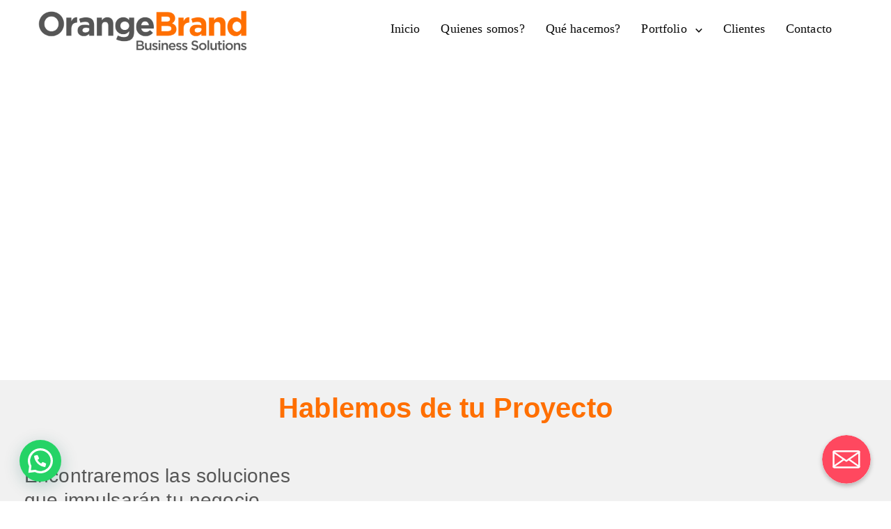

--- FILE ---
content_type: text/html; charset=utf-8
request_url: https://www.google.com/recaptcha/api2/anchor?ar=1&k=6LfdPFooAAAAAGlnvIzc15YmBc-N9IacuXN-zBsk&co=aHR0cHM6Ly9vcmFuZ2VicmFuZC5sYTo0NDM.&hl=es-419&v=PoyoqOPhxBO7pBk68S4YbpHZ&size=normal&anchor-ms=20000&execute-ms=30000&cb=79wvww96i676
body_size: 49300
content:
<!DOCTYPE HTML><html dir="ltr" lang="es-419"><head><meta http-equiv="Content-Type" content="text/html; charset=UTF-8">
<meta http-equiv="X-UA-Compatible" content="IE=edge">
<title>reCAPTCHA</title>
<style type="text/css">
/* cyrillic-ext */
@font-face {
  font-family: 'Roboto';
  font-style: normal;
  font-weight: 400;
  font-stretch: 100%;
  src: url(//fonts.gstatic.com/s/roboto/v48/KFO7CnqEu92Fr1ME7kSn66aGLdTylUAMa3GUBHMdazTgWw.woff2) format('woff2');
  unicode-range: U+0460-052F, U+1C80-1C8A, U+20B4, U+2DE0-2DFF, U+A640-A69F, U+FE2E-FE2F;
}
/* cyrillic */
@font-face {
  font-family: 'Roboto';
  font-style: normal;
  font-weight: 400;
  font-stretch: 100%;
  src: url(//fonts.gstatic.com/s/roboto/v48/KFO7CnqEu92Fr1ME7kSn66aGLdTylUAMa3iUBHMdazTgWw.woff2) format('woff2');
  unicode-range: U+0301, U+0400-045F, U+0490-0491, U+04B0-04B1, U+2116;
}
/* greek-ext */
@font-face {
  font-family: 'Roboto';
  font-style: normal;
  font-weight: 400;
  font-stretch: 100%;
  src: url(//fonts.gstatic.com/s/roboto/v48/KFO7CnqEu92Fr1ME7kSn66aGLdTylUAMa3CUBHMdazTgWw.woff2) format('woff2');
  unicode-range: U+1F00-1FFF;
}
/* greek */
@font-face {
  font-family: 'Roboto';
  font-style: normal;
  font-weight: 400;
  font-stretch: 100%;
  src: url(//fonts.gstatic.com/s/roboto/v48/KFO7CnqEu92Fr1ME7kSn66aGLdTylUAMa3-UBHMdazTgWw.woff2) format('woff2');
  unicode-range: U+0370-0377, U+037A-037F, U+0384-038A, U+038C, U+038E-03A1, U+03A3-03FF;
}
/* math */
@font-face {
  font-family: 'Roboto';
  font-style: normal;
  font-weight: 400;
  font-stretch: 100%;
  src: url(//fonts.gstatic.com/s/roboto/v48/KFO7CnqEu92Fr1ME7kSn66aGLdTylUAMawCUBHMdazTgWw.woff2) format('woff2');
  unicode-range: U+0302-0303, U+0305, U+0307-0308, U+0310, U+0312, U+0315, U+031A, U+0326-0327, U+032C, U+032F-0330, U+0332-0333, U+0338, U+033A, U+0346, U+034D, U+0391-03A1, U+03A3-03A9, U+03B1-03C9, U+03D1, U+03D5-03D6, U+03F0-03F1, U+03F4-03F5, U+2016-2017, U+2034-2038, U+203C, U+2040, U+2043, U+2047, U+2050, U+2057, U+205F, U+2070-2071, U+2074-208E, U+2090-209C, U+20D0-20DC, U+20E1, U+20E5-20EF, U+2100-2112, U+2114-2115, U+2117-2121, U+2123-214F, U+2190, U+2192, U+2194-21AE, U+21B0-21E5, U+21F1-21F2, U+21F4-2211, U+2213-2214, U+2216-22FF, U+2308-230B, U+2310, U+2319, U+231C-2321, U+2336-237A, U+237C, U+2395, U+239B-23B7, U+23D0, U+23DC-23E1, U+2474-2475, U+25AF, U+25B3, U+25B7, U+25BD, U+25C1, U+25CA, U+25CC, U+25FB, U+266D-266F, U+27C0-27FF, U+2900-2AFF, U+2B0E-2B11, U+2B30-2B4C, U+2BFE, U+3030, U+FF5B, U+FF5D, U+1D400-1D7FF, U+1EE00-1EEFF;
}
/* symbols */
@font-face {
  font-family: 'Roboto';
  font-style: normal;
  font-weight: 400;
  font-stretch: 100%;
  src: url(//fonts.gstatic.com/s/roboto/v48/KFO7CnqEu92Fr1ME7kSn66aGLdTylUAMaxKUBHMdazTgWw.woff2) format('woff2');
  unicode-range: U+0001-000C, U+000E-001F, U+007F-009F, U+20DD-20E0, U+20E2-20E4, U+2150-218F, U+2190, U+2192, U+2194-2199, U+21AF, U+21E6-21F0, U+21F3, U+2218-2219, U+2299, U+22C4-22C6, U+2300-243F, U+2440-244A, U+2460-24FF, U+25A0-27BF, U+2800-28FF, U+2921-2922, U+2981, U+29BF, U+29EB, U+2B00-2BFF, U+4DC0-4DFF, U+FFF9-FFFB, U+10140-1018E, U+10190-1019C, U+101A0, U+101D0-101FD, U+102E0-102FB, U+10E60-10E7E, U+1D2C0-1D2D3, U+1D2E0-1D37F, U+1F000-1F0FF, U+1F100-1F1AD, U+1F1E6-1F1FF, U+1F30D-1F30F, U+1F315, U+1F31C, U+1F31E, U+1F320-1F32C, U+1F336, U+1F378, U+1F37D, U+1F382, U+1F393-1F39F, U+1F3A7-1F3A8, U+1F3AC-1F3AF, U+1F3C2, U+1F3C4-1F3C6, U+1F3CA-1F3CE, U+1F3D4-1F3E0, U+1F3ED, U+1F3F1-1F3F3, U+1F3F5-1F3F7, U+1F408, U+1F415, U+1F41F, U+1F426, U+1F43F, U+1F441-1F442, U+1F444, U+1F446-1F449, U+1F44C-1F44E, U+1F453, U+1F46A, U+1F47D, U+1F4A3, U+1F4B0, U+1F4B3, U+1F4B9, U+1F4BB, U+1F4BF, U+1F4C8-1F4CB, U+1F4D6, U+1F4DA, U+1F4DF, U+1F4E3-1F4E6, U+1F4EA-1F4ED, U+1F4F7, U+1F4F9-1F4FB, U+1F4FD-1F4FE, U+1F503, U+1F507-1F50B, U+1F50D, U+1F512-1F513, U+1F53E-1F54A, U+1F54F-1F5FA, U+1F610, U+1F650-1F67F, U+1F687, U+1F68D, U+1F691, U+1F694, U+1F698, U+1F6AD, U+1F6B2, U+1F6B9-1F6BA, U+1F6BC, U+1F6C6-1F6CF, U+1F6D3-1F6D7, U+1F6E0-1F6EA, U+1F6F0-1F6F3, U+1F6F7-1F6FC, U+1F700-1F7FF, U+1F800-1F80B, U+1F810-1F847, U+1F850-1F859, U+1F860-1F887, U+1F890-1F8AD, U+1F8B0-1F8BB, U+1F8C0-1F8C1, U+1F900-1F90B, U+1F93B, U+1F946, U+1F984, U+1F996, U+1F9E9, U+1FA00-1FA6F, U+1FA70-1FA7C, U+1FA80-1FA89, U+1FA8F-1FAC6, U+1FACE-1FADC, U+1FADF-1FAE9, U+1FAF0-1FAF8, U+1FB00-1FBFF;
}
/* vietnamese */
@font-face {
  font-family: 'Roboto';
  font-style: normal;
  font-weight: 400;
  font-stretch: 100%;
  src: url(//fonts.gstatic.com/s/roboto/v48/KFO7CnqEu92Fr1ME7kSn66aGLdTylUAMa3OUBHMdazTgWw.woff2) format('woff2');
  unicode-range: U+0102-0103, U+0110-0111, U+0128-0129, U+0168-0169, U+01A0-01A1, U+01AF-01B0, U+0300-0301, U+0303-0304, U+0308-0309, U+0323, U+0329, U+1EA0-1EF9, U+20AB;
}
/* latin-ext */
@font-face {
  font-family: 'Roboto';
  font-style: normal;
  font-weight: 400;
  font-stretch: 100%;
  src: url(//fonts.gstatic.com/s/roboto/v48/KFO7CnqEu92Fr1ME7kSn66aGLdTylUAMa3KUBHMdazTgWw.woff2) format('woff2');
  unicode-range: U+0100-02BA, U+02BD-02C5, U+02C7-02CC, U+02CE-02D7, U+02DD-02FF, U+0304, U+0308, U+0329, U+1D00-1DBF, U+1E00-1E9F, U+1EF2-1EFF, U+2020, U+20A0-20AB, U+20AD-20C0, U+2113, U+2C60-2C7F, U+A720-A7FF;
}
/* latin */
@font-face {
  font-family: 'Roboto';
  font-style: normal;
  font-weight: 400;
  font-stretch: 100%;
  src: url(//fonts.gstatic.com/s/roboto/v48/KFO7CnqEu92Fr1ME7kSn66aGLdTylUAMa3yUBHMdazQ.woff2) format('woff2');
  unicode-range: U+0000-00FF, U+0131, U+0152-0153, U+02BB-02BC, U+02C6, U+02DA, U+02DC, U+0304, U+0308, U+0329, U+2000-206F, U+20AC, U+2122, U+2191, U+2193, U+2212, U+2215, U+FEFF, U+FFFD;
}
/* cyrillic-ext */
@font-face {
  font-family: 'Roboto';
  font-style: normal;
  font-weight: 500;
  font-stretch: 100%;
  src: url(//fonts.gstatic.com/s/roboto/v48/KFO7CnqEu92Fr1ME7kSn66aGLdTylUAMa3GUBHMdazTgWw.woff2) format('woff2');
  unicode-range: U+0460-052F, U+1C80-1C8A, U+20B4, U+2DE0-2DFF, U+A640-A69F, U+FE2E-FE2F;
}
/* cyrillic */
@font-face {
  font-family: 'Roboto';
  font-style: normal;
  font-weight: 500;
  font-stretch: 100%;
  src: url(//fonts.gstatic.com/s/roboto/v48/KFO7CnqEu92Fr1ME7kSn66aGLdTylUAMa3iUBHMdazTgWw.woff2) format('woff2');
  unicode-range: U+0301, U+0400-045F, U+0490-0491, U+04B0-04B1, U+2116;
}
/* greek-ext */
@font-face {
  font-family: 'Roboto';
  font-style: normal;
  font-weight: 500;
  font-stretch: 100%;
  src: url(//fonts.gstatic.com/s/roboto/v48/KFO7CnqEu92Fr1ME7kSn66aGLdTylUAMa3CUBHMdazTgWw.woff2) format('woff2');
  unicode-range: U+1F00-1FFF;
}
/* greek */
@font-face {
  font-family: 'Roboto';
  font-style: normal;
  font-weight: 500;
  font-stretch: 100%;
  src: url(//fonts.gstatic.com/s/roboto/v48/KFO7CnqEu92Fr1ME7kSn66aGLdTylUAMa3-UBHMdazTgWw.woff2) format('woff2');
  unicode-range: U+0370-0377, U+037A-037F, U+0384-038A, U+038C, U+038E-03A1, U+03A3-03FF;
}
/* math */
@font-face {
  font-family: 'Roboto';
  font-style: normal;
  font-weight: 500;
  font-stretch: 100%;
  src: url(//fonts.gstatic.com/s/roboto/v48/KFO7CnqEu92Fr1ME7kSn66aGLdTylUAMawCUBHMdazTgWw.woff2) format('woff2');
  unicode-range: U+0302-0303, U+0305, U+0307-0308, U+0310, U+0312, U+0315, U+031A, U+0326-0327, U+032C, U+032F-0330, U+0332-0333, U+0338, U+033A, U+0346, U+034D, U+0391-03A1, U+03A3-03A9, U+03B1-03C9, U+03D1, U+03D5-03D6, U+03F0-03F1, U+03F4-03F5, U+2016-2017, U+2034-2038, U+203C, U+2040, U+2043, U+2047, U+2050, U+2057, U+205F, U+2070-2071, U+2074-208E, U+2090-209C, U+20D0-20DC, U+20E1, U+20E5-20EF, U+2100-2112, U+2114-2115, U+2117-2121, U+2123-214F, U+2190, U+2192, U+2194-21AE, U+21B0-21E5, U+21F1-21F2, U+21F4-2211, U+2213-2214, U+2216-22FF, U+2308-230B, U+2310, U+2319, U+231C-2321, U+2336-237A, U+237C, U+2395, U+239B-23B7, U+23D0, U+23DC-23E1, U+2474-2475, U+25AF, U+25B3, U+25B7, U+25BD, U+25C1, U+25CA, U+25CC, U+25FB, U+266D-266F, U+27C0-27FF, U+2900-2AFF, U+2B0E-2B11, U+2B30-2B4C, U+2BFE, U+3030, U+FF5B, U+FF5D, U+1D400-1D7FF, U+1EE00-1EEFF;
}
/* symbols */
@font-face {
  font-family: 'Roboto';
  font-style: normal;
  font-weight: 500;
  font-stretch: 100%;
  src: url(//fonts.gstatic.com/s/roboto/v48/KFO7CnqEu92Fr1ME7kSn66aGLdTylUAMaxKUBHMdazTgWw.woff2) format('woff2');
  unicode-range: U+0001-000C, U+000E-001F, U+007F-009F, U+20DD-20E0, U+20E2-20E4, U+2150-218F, U+2190, U+2192, U+2194-2199, U+21AF, U+21E6-21F0, U+21F3, U+2218-2219, U+2299, U+22C4-22C6, U+2300-243F, U+2440-244A, U+2460-24FF, U+25A0-27BF, U+2800-28FF, U+2921-2922, U+2981, U+29BF, U+29EB, U+2B00-2BFF, U+4DC0-4DFF, U+FFF9-FFFB, U+10140-1018E, U+10190-1019C, U+101A0, U+101D0-101FD, U+102E0-102FB, U+10E60-10E7E, U+1D2C0-1D2D3, U+1D2E0-1D37F, U+1F000-1F0FF, U+1F100-1F1AD, U+1F1E6-1F1FF, U+1F30D-1F30F, U+1F315, U+1F31C, U+1F31E, U+1F320-1F32C, U+1F336, U+1F378, U+1F37D, U+1F382, U+1F393-1F39F, U+1F3A7-1F3A8, U+1F3AC-1F3AF, U+1F3C2, U+1F3C4-1F3C6, U+1F3CA-1F3CE, U+1F3D4-1F3E0, U+1F3ED, U+1F3F1-1F3F3, U+1F3F5-1F3F7, U+1F408, U+1F415, U+1F41F, U+1F426, U+1F43F, U+1F441-1F442, U+1F444, U+1F446-1F449, U+1F44C-1F44E, U+1F453, U+1F46A, U+1F47D, U+1F4A3, U+1F4B0, U+1F4B3, U+1F4B9, U+1F4BB, U+1F4BF, U+1F4C8-1F4CB, U+1F4D6, U+1F4DA, U+1F4DF, U+1F4E3-1F4E6, U+1F4EA-1F4ED, U+1F4F7, U+1F4F9-1F4FB, U+1F4FD-1F4FE, U+1F503, U+1F507-1F50B, U+1F50D, U+1F512-1F513, U+1F53E-1F54A, U+1F54F-1F5FA, U+1F610, U+1F650-1F67F, U+1F687, U+1F68D, U+1F691, U+1F694, U+1F698, U+1F6AD, U+1F6B2, U+1F6B9-1F6BA, U+1F6BC, U+1F6C6-1F6CF, U+1F6D3-1F6D7, U+1F6E0-1F6EA, U+1F6F0-1F6F3, U+1F6F7-1F6FC, U+1F700-1F7FF, U+1F800-1F80B, U+1F810-1F847, U+1F850-1F859, U+1F860-1F887, U+1F890-1F8AD, U+1F8B0-1F8BB, U+1F8C0-1F8C1, U+1F900-1F90B, U+1F93B, U+1F946, U+1F984, U+1F996, U+1F9E9, U+1FA00-1FA6F, U+1FA70-1FA7C, U+1FA80-1FA89, U+1FA8F-1FAC6, U+1FACE-1FADC, U+1FADF-1FAE9, U+1FAF0-1FAF8, U+1FB00-1FBFF;
}
/* vietnamese */
@font-face {
  font-family: 'Roboto';
  font-style: normal;
  font-weight: 500;
  font-stretch: 100%;
  src: url(//fonts.gstatic.com/s/roboto/v48/KFO7CnqEu92Fr1ME7kSn66aGLdTylUAMa3OUBHMdazTgWw.woff2) format('woff2');
  unicode-range: U+0102-0103, U+0110-0111, U+0128-0129, U+0168-0169, U+01A0-01A1, U+01AF-01B0, U+0300-0301, U+0303-0304, U+0308-0309, U+0323, U+0329, U+1EA0-1EF9, U+20AB;
}
/* latin-ext */
@font-face {
  font-family: 'Roboto';
  font-style: normal;
  font-weight: 500;
  font-stretch: 100%;
  src: url(//fonts.gstatic.com/s/roboto/v48/KFO7CnqEu92Fr1ME7kSn66aGLdTylUAMa3KUBHMdazTgWw.woff2) format('woff2');
  unicode-range: U+0100-02BA, U+02BD-02C5, U+02C7-02CC, U+02CE-02D7, U+02DD-02FF, U+0304, U+0308, U+0329, U+1D00-1DBF, U+1E00-1E9F, U+1EF2-1EFF, U+2020, U+20A0-20AB, U+20AD-20C0, U+2113, U+2C60-2C7F, U+A720-A7FF;
}
/* latin */
@font-face {
  font-family: 'Roboto';
  font-style: normal;
  font-weight: 500;
  font-stretch: 100%;
  src: url(//fonts.gstatic.com/s/roboto/v48/KFO7CnqEu92Fr1ME7kSn66aGLdTylUAMa3yUBHMdazQ.woff2) format('woff2');
  unicode-range: U+0000-00FF, U+0131, U+0152-0153, U+02BB-02BC, U+02C6, U+02DA, U+02DC, U+0304, U+0308, U+0329, U+2000-206F, U+20AC, U+2122, U+2191, U+2193, U+2212, U+2215, U+FEFF, U+FFFD;
}
/* cyrillic-ext */
@font-face {
  font-family: 'Roboto';
  font-style: normal;
  font-weight: 900;
  font-stretch: 100%;
  src: url(//fonts.gstatic.com/s/roboto/v48/KFO7CnqEu92Fr1ME7kSn66aGLdTylUAMa3GUBHMdazTgWw.woff2) format('woff2');
  unicode-range: U+0460-052F, U+1C80-1C8A, U+20B4, U+2DE0-2DFF, U+A640-A69F, U+FE2E-FE2F;
}
/* cyrillic */
@font-face {
  font-family: 'Roboto';
  font-style: normal;
  font-weight: 900;
  font-stretch: 100%;
  src: url(//fonts.gstatic.com/s/roboto/v48/KFO7CnqEu92Fr1ME7kSn66aGLdTylUAMa3iUBHMdazTgWw.woff2) format('woff2');
  unicode-range: U+0301, U+0400-045F, U+0490-0491, U+04B0-04B1, U+2116;
}
/* greek-ext */
@font-face {
  font-family: 'Roboto';
  font-style: normal;
  font-weight: 900;
  font-stretch: 100%;
  src: url(//fonts.gstatic.com/s/roboto/v48/KFO7CnqEu92Fr1ME7kSn66aGLdTylUAMa3CUBHMdazTgWw.woff2) format('woff2');
  unicode-range: U+1F00-1FFF;
}
/* greek */
@font-face {
  font-family: 'Roboto';
  font-style: normal;
  font-weight: 900;
  font-stretch: 100%;
  src: url(//fonts.gstatic.com/s/roboto/v48/KFO7CnqEu92Fr1ME7kSn66aGLdTylUAMa3-UBHMdazTgWw.woff2) format('woff2');
  unicode-range: U+0370-0377, U+037A-037F, U+0384-038A, U+038C, U+038E-03A1, U+03A3-03FF;
}
/* math */
@font-face {
  font-family: 'Roboto';
  font-style: normal;
  font-weight: 900;
  font-stretch: 100%;
  src: url(//fonts.gstatic.com/s/roboto/v48/KFO7CnqEu92Fr1ME7kSn66aGLdTylUAMawCUBHMdazTgWw.woff2) format('woff2');
  unicode-range: U+0302-0303, U+0305, U+0307-0308, U+0310, U+0312, U+0315, U+031A, U+0326-0327, U+032C, U+032F-0330, U+0332-0333, U+0338, U+033A, U+0346, U+034D, U+0391-03A1, U+03A3-03A9, U+03B1-03C9, U+03D1, U+03D5-03D6, U+03F0-03F1, U+03F4-03F5, U+2016-2017, U+2034-2038, U+203C, U+2040, U+2043, U+2047, U+2050, U+2057, U+205F, U+2070-2071, U+2074-208E, U+2090-209C, U+20D0-20DC, U+20E1, U+20E5-20EF, U+2100-2112, U+2114-2115, U+2117-2121, U+2123-214F, U+2190, U+2192, U+2194-21AE, U+21B0-21E5, U+21F1-21F2, U+21F4-2211, U+2213-2214, U+2216-22FF, U+2308-230B, U+2310, U+2319, U+231C-2321, U+2336-237A, U+237C, U+2395, U+239B-23B7, U+23D0, U+23DC-23E1, U+2474-2475, U+25AF, U+25B3, U+25B7, U+25BD, U+25C1, U+25CA, U+25CC, U+25FB, U+266D-266F, U+27C0-27FF, U+2900-2AFF, U+2B0E-2B11, U+2B30-2B4C, U+2BFE, U+3030, U+FF5B, U+FF5D, U+1D400-1D7FF, U+1EE00-1EEFF;
}
/* symbols */
@font-face {
  font-family: 'Roboto';
  font-style: normal;
  font-weight: 900;
  font-stretch: 100%;
  src: url(//fonts.gstatic.com/s/roboto/v48/KFO7CnqEu92Fr1ME7kSn66aGLdTylUAMaxKUBHMdazTgWw.woff2) format('woff2');
  unicode-range: U+0001-000C, U+000E-001F, U+007F-009F, U+20DD-20E0, U+20E2-20E4, U+2150-218F, U+2190, U+2192, U+2194-2199, U+21AF, U+21E6-21F0, U+21F3, U+2218-2219, U+2299, U+22C4-22C6, U+2300-243F, U+2440-244A, U+2460-24FF, U+25A0-27BF, U+2800-28FF, U+2921-2922, U+2981, U+29BF, U+29EB, U+2B00-2BFF, U+4DC0-4DFF, U+FFF9-FFFB, U+10140-1018E, U+10190-1019C, U+101A0, U+101D0-101FD, U+102E0-102FB, U+10E60-10E7E, U+1D2C0-1D2D3, U+1D2E0-1D37F, U+1F000-1F0FF, U+1F100-1F1AD, U+1F1E6-1F1FF, U+1F30D-1F30F, U+1F315, U+1F31C, U+1F31E, U+1F320-1F32C, U+1F336, U+1F378, U+1F37D, U+1F382, U+1F393-1F39F, U+1F3A7-1F3A8, U+1F3AC-1F3AF, U+1F3C2, U+1F3C4-1F3C6, U+1F3CA-1F3CE, U+1F3D4-1F3E0, U+1F3ED, U+1F3F1-1F3F3, U+1F3F5-1F3F7, U+1F408, U+1F415, U+1F41F, U+1F426, U+1F43F, U+1F441-1F442, U+1F444, U+1F446-1F449, U+1F44C-1F44E, U+1F453, U+1F46A, U+1F47D, U+1F4A3, U+1F4B0, U+1F4B3, U+1F4B9, U+1F4BB, U+1F4BF, U+1F4C8-1F4CB, U+1F4D6, U+1F4DA, U+1F4DF, U+1F4E3-1F4E6, U+1F4EA-1F4ED, U+1F4F7, U+1F4F9-1F4FB, U+1F4FD-1F4FE, U+1F503, U+1F507-1F50B, U+1F50D, U+1F512-1F513, U+1F53E-1F54A, U+1F54F-1F5FA, U+1F610, U+1F650-1F67F, U+1F687, U+1F68D, U+1F691, U+1F694, U+1F698, U+1F6AD, U+1F6B2, U+1F6B9-1F6BA, U+1F6BC, U+1F6C6-1F6CF, U+1F6D3-1F6D7, U+1F6E0-1F6EA, U+1F6F0-1F6F3, U+1F6F7-1F6FC, U+1F700-1F7FF, U+1F800-1F80B, U+1F810-1F847, U+1F850-1F859, U+1F860-1F887, U+1F890-1F8AD, U+1F8B0-1F8BB, U+1F8C0-1F8C1, U+1F900-1F90B, U+1F93B, U+1F946, U+1F984, U+1F996, U+1F9E9, U+1FA00-1FA6F, U+1FA70-1FA7C, U+1FA80-1FA89, U+1FA8F-1FAC6, U+1FACE-1FADC, U+1FADF-1FAE9, U+1FAF0-1FAF8, U+1FB00-1FBFF;
}
/* vietnamese */
@font-face {
  font-family: 'Roboto';
  font-style: normal;
  font-weight: 900;
  font-stretch: 100%;
  src: url(//fonts.gstatic.com/s/roboto/v48/KFO7CnqEu92Fr1ME7kSn66aGLdTylUAMa3OUBHMdazTgWw.woff2) format('woff2');
  unicode-range: U+0102-0103, U+0110-0111, U+0128-0129, U+0168-0169, U+01A0-01A1, U+01AF-01B0, U+0300-0301, U+0303-0304, U+0308-0309, U+0323, U+0329, U+1EA0-1EF9, U+20AB;
}
/* latin-ext */
@font-face {
  font-family: 'Roboto';
  font-style: normal;
  font-weight: 900;
  font-stretch: 100%;
  src: url(//fonts.gstatic.com/s/roboto/v48/KFO7CnqEu92Fr1ME7kSn66aGLdTylUAMa3KUBHMdazTgWw.woff2) format('woff2');
  unicode-range: U+0100-02BA, U+02BD-02C5, U+02C7-02CC, U+02CE-02D7, U+02DD-02FF, U+0304, U+0308, U+0329, U+1D00-1DBF, U+1E00-1E9F, U+1EF2-1EFF, U+2020, U+20A0-20AB, U+20AD-20C0, U+2113, U+2C60-2C7F, U+A720-A7FF;
}
/* latin */
@font-face {
  font-family: 'Roboto';
  font-style: normal;
  font-weight: 900;
  font-stretch: 100%;
  src: url(//fonts.gstatic.com/s/roboto/v48/KFO7CnqEu92Fr1ME7kSn66aGLdTylUAMa3yUBHMdazQ.woff2) format('woff2');
  unicode-range: U+0000-00FF, U+0131, U+0152-0153, U+02BB-02BC, U+02C6, U+02DA, U+02DC, U+0304, U+0308, U+0329, U+2000-206F, U+20AC, U+2122, U+2191, U+2193, U+2212, U+2215, U+FEFF, U+FFFD;
}

</style>
<link rel="stylesheet" type="text/css" href="https://www.gstatic.com/recaptcha/releases/PoyoqOPhxBO7pBk68S4YbpHZ/styles__ltr.css">
<script nonce="BA4SjbiurSm-ODHKj_WPEg" type="text/javascript">window['__recaptcha_api'] = 'https://www.google.com/recaptcha/api2/';</script>
<script type="text/javascript" src="https://www.gstatic.com/recaptcha/releases/PoyoqOPhxBO7pBk68S4YbpHZ/recaptcha__es_419.js" nonce="BA4SjbiurSm-ODHKj_WPEg">
      
    </script></head>
<body><div id="rc-anchor-alert" class="rc-anchor-alert"></div>
<input type="hidden" id="recaptcha-token" value="[base64]">
<script type="text/javascript" nonce="BA4SjbiurSm-ODHKj_WPEg">
      recaptcha.anchor.Main.init("[\x22ainput\x22,[\x22bgdata\x22,\x22\x22,\[base64]/[base64]/[base64]/[base64]/[base64]/[base64]/[base64]/[base64]/[base64]/[base64]\\u003d\x22,\[base64]\x22,\x22HibDgkjDlnLDqkxbwptHw7kmZ8KUw6w2wrpBIiZyw7XCpgvDgkU/w4VdZDnCl8KRciI2wrMyW8OYTMO+wo3DuMKTZ01AwpsBwq0CM8OZw4IQHMKhw4tcQMKRwp1iTcOWwowZFcKyB8OhBMK5G8Ovd8OyMRLCgMKsw69Gwr/DpDPCs2PChsKswq0tZVkRLUfCk8OFwrrDiAzCq8KTfMKQPBEcSsK5wp1AEMOewqkYTMOTwqFfW8OjJMOqw4YzGcKJCcOJwr3CmX5Vw5YYX1rDg1PCm8K/wpvDkmY7AijDscOcwqo9w4XCpMOHw6jDq17CiAs9Ekc8D8OKwqRraMOJw43ClsKIV8KLDcKowpUJwp/DgWPCkcK3eFYvGAbDl8KtF8OIwqXDl8KSZDPCnQXDsXlWw7LChsODw6YXwrPCm1TDq3LDox9ZR1w2E8KeW8OfVsOnw4MOwrEJEgrDrGcSw5dvB1HDmsO9wpR1RsK3wociSVtGwqZFw4Y6asO8fRjDo1UsfMOCFBAZWcKwwqgcw5PDgsOCWybDoRzDkR/ChcO5MyHCrsOuw6vDnm/CnsOjwqbDmwtYw47ChsOmMRVywqI8w60RHR/DtkxLMcO8wrh8wp/DhC91woNjacORQMKnwoLCkcKRwo3Cg2sswo97wrvCgMOTwozDrW7DrMOmCMKlwprCmzJCHl0iHjfCmcK1wolTw7pEwqEbIsKdLMKTwojDuAXCmgYRw7xaP3/DqcKzwoFceHpNPcKFwqQsZ8OXRHV9w7A5woNhCy/ClMORw4/CvcOkKQx9w5TDkcKOwq3DixLDnFfDi2/CscOww6REw6wHw7/DoRjCsxgdwr8WUjDDmMKMLQDDsMKQGAPCv8OFesKAWTbDoMKww7HCuX0nI8OGw4jCvw8Vw4lFwqjDrDUlw4oNSD14QMOnwo1Tw7g6w6k7PmNPw68LwrBcREYiM8Okw5rDmn5Ow496SRg3fGvDrMKVw4dKa8OsA8OrIcOvH8KiwqHChjQzw5nCoMK/KsKTw593FMOzdwpMAHZYwrpkwoNKJMOrCXLDqwwzKsO7wr/DnMKnw7wvJz7Dh8O/b2ZTJ8KqwpDCrsKnw6LDkMOYwoXDjsOPw6XClV1XccK5wrQfZSwyw6LDkA7DgcOzw4nDssOaWMOUwqzClcK9wp/CnSRkwp0nfMO7wrd2wqR5w4bDvMOzBFXCgV/CtzRYwqMjD8OBwp/DiMKgc8Oow7nCjsKQw791DiXDscK8wovCuMOjcUXDqFVzwpbDriAyw4vChlXCqEdXQVpjUMObBEdqZ0zDvW7CjsOowrDChcO7G1HCm3XChA0ycRDCksOcw49xw49RwotNwrB6TBjClHbDocOOR8OdGcKZdTAFwrPCvnk0w4PCtHrCr8O5UcOoQBfCkMORwo/Dr8OVw78nw7TCocOzwpfCt3RMwphUNV/DpcKvw6bCicKDey0OETAcwpAMSMKhwotuBcOVwpjDgcOywozDtsOpw4Row5XDtsOWw4hEwp1lwqTCkSQdUcKOTXY0woDDpsOiw6lyw6xgw5DCuBMPRcKMOMO/Cmg8E0FfDEgVDSHClB/DkCTCh8OSwrwHwqfDusOHW0REew9MwpdbFMO4wo/DrMK+wrdBS8K8w4B/[base64]/VzPCs8Kvw7w8IsKGaMO5YUQbw490woXCoAbClsKsw6vCiMKyw7PDvRonw6/[base64]/w70FM8ODwr54wpUPwrtzZ8OWwqzCssOow7UVIMOQc8OXaBXDjcK7wrzDncKcwp/ClHxfWMKMwrLCqXgBw4zDuMKRFsOuw7nCucOcSX4Uw7vCjD1Twp/Cj8KtJHAWTsO1WzDDoMO8wrbDswNGGMOFDmTDl8OlfSAYS8KlYUcQwrfCoUQPw4IzMXLDj8Oqw7bDhMOGw6HDssOSc8KTw6nCmsKWasO/wqLDtsKmwpXDiV0KF8OoworCu8Opw5k6DRAFccONw6XDvAM1w4hfw6bDl0B5wrnDrWXCmMK/w5rDmsOPwobCpMKnVsOlGMKEUMOqw7lVwrpOw6JYw6LCv8Olw6UWfcKQZ2HClTTCsjDDkMKlwrXCjFvCnMKDWRt+XifClQzDoMOZLcKDa3zCkcK/[base64]/DlcKbwrh/w7wDWMOXwr4vwrPCoiluJ8O7w5bCmxhAwr/CpsOhOAIZw6ZEw6LDosKqw5FNfMKmw6sTw7nDp8KULcODEcOtw6BOBhzChcKrw6IiHkjCnGvCqnoyw7rCkWAKwqPCpcOsDcK/Bh0fwqTDr8OwfGPCuMO9EmHDtRbDtSLCuX4YUMKOQ8K/GMOxwpRHwrM0w6HDpMOOwq3Doi3CicK1w6UOw7HDngLChGxHJTUGMRLCpMKpwqUpLMO5wqp3wqAswqYFf8KVw4TCsMOJMxZbI8OuwpR/w7TCoyVedMONa2XCg8OXNcK3O8Oyw41SwopidsObG8KbOcOWw6fDosKww4nDhMOEOCjCq8OAw4p9w6HDl3UAwr1+wpnDiycswqvCi3V/wo7Dk8KSJAo+RcK8w6hgLFzDnUvDusKlwq47wpvCmlPDs8Kdw7BYYSErwqcfw7zCgcK2AcK9wqzDt8Ohw7oYw4DCqsOiwpssLMKLwrQDw6DCmSMuTlpHw7vCj2Adw5DCncK/JcO4wpdIIMOLcsO+wr4kwpDDm8OawojDpR3DiQXDim7Dvi7CmMOJeVjDssOIw7VTZU3DqGnCjUDDry7DlyUvw7TCocKZAnMBwoJ/[base64]/DncKUw5bDqlFBVsKoL8Kkw7MhMkYPwoAFwrLDs8O1wpdDcX7ChRfDncObw75Xw6QBwr7CvHALNsO7Q0hew4nDkAnCvsOPwrwXwojCtcOPJgVxbMObwp/DlsKwPcOXw51Hw4htw7dPNsOkw43CoMOKw4bCssK2wqJqLsKwN0DCsnZxwpkSw6dVG8KsAQpZPCbCnMKWEAB7WktiwrMlwqzCjDfDmEIwwq8yEcObQMKuwrtsSsO6Ml8Dw4HCusKSacOdwo/Cvn9GP8KHw6jCvMOcdQTDmsOMcsOww6bDvsK2B8KedsO8wpjDjV0Zw4I4wpnDj3sXesKCFAp6w6LDqTTCq8O4JsOmS8OdwozChcO/R8O0wpXDisK5w5JvaF0Vw5/CksKew4JxSMOdWcK6wr9ZX8Kpwp0Mw7nCtcOIV8OMwrDDgMKVCjrDqh/DpsKCw4jCjcK2d39tMMOafsOIwrEpwpo8VkUAMGlqwozCqgjCosKBWVLDq13DghAQTn7CojYEBcKEasKFHmbCvEvDlcKOwp5TwrsjBTLCuMKew5Y/KmLCqxzDqClyIsOvwobDq09FwqTCj8OsYnYPw6nCisOjRU3CqkAxw6FnKMKKNsOCwpHDg3vDm8Oxw7nCh8Ogw6FpK8OFw43Chg8cw6/DtcO1RDHCgy49LgjCsVLCr8Oyw7JrKhjDkUXCq8Oaw541w5rDsmPDjCdcwpLCpDjDh8OHHkB7JVPCmiXDs8OpwqbDqcKVQnPClkrDhcO7TcOnw4nCgwV6w44SGsKlbxF0YsOsw4pkwoHDk31ARsKSBg4Sw4DDocO/[base64]/w5nDpcOSOzocw77DvsO9EsK1csKowpgIDcOJXsKXwpNqdsKWVhIGwpbCrsOJM2xqI8O8w5fCpzxKfwrCqMOtBMOSenkjW0jDs8O0JTUcPR4fOsOgRgbDh8K/[base64]/DoTjDhMOPw7rCmwl3woDDhzrCnMK/eMKGw6DCiAlFw6JlEMOswptEDlvCpRZlS8Ojw4jDlMOow5XDtRlWwq0VHQfDnzXCtWzDosOsYygRw7nDtMOQw7DDv8K/wo3DksK2MTTCpcOQw5fCsHZWwovCsXvDucOUV8Khwq/CtMK0cRvDsWPCh8KtUsKpwqLCvjkmw7/Cs8Ogwr5eKcKyNGfCmsK7Q11YwoTCtghAS8Oowq5FRsKaw5tYwps1w7UFwqwJTcK8w43CrsK6wpjDuMO4Am3Ds2TDuG/CgiVkw7TCmiokZsOXwoVdbcOgMx04DhBUDMOawqbDh8K6w5zCm8KgSMO8FWJiE8OCaigbwrfDnMKPw4XCusOnwq83w5oedcOEwqHCgFzDq3gPw7Fnw4ELw7jCm2cBUmgwwrMGw57Cr8KGdRQtfsO2w58UR2B/woFlw4JKJwc2w5TCrG7DiVI2d8OVc0jCrcKiFEN9PmTDlMOVwqLCmFQlVMO4w5TCqyJcIU/DuQTDpSggwp1LP8KHw7HCr8KOAS0qw73CqyrCoD97wosHwo3DqWAQYEQ5wrDChMOrMsOdHWTCllzDjcO7wpTDjD9WUcKtam/[base64]/DsUsCw5PClsOfNj7DkxDCn8Kjw5HDjwzDpmUiS8K6EDjDgVDCtsORw70qc8KccBtlGsKAw6XCv3XDisONLcOyw5LDnsK/wq8MWhTCjkzDuCEHwrxiwrDDiMO+w57Cu8Krw7bDrC1YecKZSGABaHrDh3sbwprDoHfCvWHCi8K6woA2w4YaHMK2esOYbMKYw68jbD/Dl8KMw6VfRsOWdTXCmMKZwqLDtsK2WTzCuGUeT8Klw6HDhGvCoXzCgg3CrcKcLMOWw5tnBcONdg46P8OKw7TDhMKdwr1wc1HDu8Oww6/[base64]/ClQbCt3N6w5/CicO3JXDCpDhPdFXCqmHCqU0MwqVsw4DDpcKhwpzDqxfDsMOfw6nCksOaw4JMK8OeL8O6HBdqMnAmZcK/[base64]/DnsKuwpQxwq3CicOQQyTCqxzCgGfCikVGw5rDnBE6TnYpWcOjYMKrw7nDhcKGWMOuwrccNsOaw6fDmcKuw6vDhcKlwoXCjDzChlDClHZ9enDCjjHChiDCiMO1a8KMUkgHCXrCgcOaHUjDqsO8w53DsMO8RxIdwr/DlSLDhsKOw5Zfw7oaCMK5OsKbcsKaFTTCmG3Cm8O3Jmo9w7AzwodQwpnDgn8jelUTIsOxw6NpYTfCpcKwAMK8P8Kzw61bw6HDkCnCh1nCpw7DssKtG8KiKXV/GBxOc8KGS8O1F8OVZGIXw4vDtXnDq8KSAcKNwr3CqsKwwqx+U8O/[base64]/awLDoiPCusOKL8KONUDCmW5bWMKbwpxPw4pcwqXCmMODwoTChMKQIcOrZVPDk8OGwo7DoXtDwrcQZsKLw6VMAcOjbHXDsEfDoSApUcOhVX/[base64]/[base64]/CghPCsMOxwr9Xw4TClcOMUVTCocOvCCjDjU/DuMKQFnDDk8OIw6/[base64]/CmcKhw6g1HwfDnVFxwpUMw6UTJ0PDtcK2wqxhMFXCo8KiT3bDuGk+woXCqhvCgXXDohMGwqDDshTDuEZMD3psw73CkjjDhMONdwpYd8OFG1PCqMOgw7HCtgvCi8Kxe0d+w6tuwrtGXTTChjbDk8KPw4wgw6nClj/DmgRfwpfDhgdNOE0SwqcXwrvDgMOqw4kow7VkS8KPd3M6DxNCSnbCqsKIw7Ytw5Qjw6fDmcOyPsKkWsK4O0/CmkfDk8O8PSM4HGxWwqRiG2fDt8KTXMK1wrTDkVTCncKcworDjsKRw43DriDCnsKIYXXDn8Kkwp7Dq8Kvw5HDkcO0JwHCi3HDjcO5w4TCkMOLWsK/w5/DrHcTIgYracOmaktNEsOzKsO0BFhWwp/Co8OnTsKIUVs2wqXDv00Swq0lGMKUwq7DuXIzw4EiDMKzw5nCqcOAwpbCrsKfDsOCcThREwfDtMO0w6kQwrUwV3sowrnDsmLDusOow5fCmMOWwqDCoMOYwpQdBsKGWA/CrHfDmsOdw5o+GMKhE0fCqynDpMO8w4jDj8KFbDnClsKqGi/CuWwnQsOIwrHDicOWw5AmFWJ5SU/Cg8Ksw6gIXMOWPn3CssO9MXrChMOfw4RMQMKsJsKqYcKgIMKCwqtbwr7CgwEfw7hGw7XDmB1fwqLCsUFHwqrDt1kaCMOfwrBXw5vDihLCthEJwpzCq8ORw63Dn8Ksw6BGPV15XQfChgtQccKRM2XDoMK/QTYyS8Oqwr8BIwwSVMO0w6vDnxbDpsOrYsORVMO7IsOtw5hxOj8KVAMdWCtFwoTDt24DDSFSw40qw7xAw4LDsmJFEzFSFjjCgsKnw44FShIkb8O/woDDrWHDscOYBjHDvGZ9OwF9wprCpzIawoMTTWnCiMKkwoXCkhvDnRzClnIrw5TDtMKhw5wHw5xsTUrCg8KVwq7DisOYWsKbJcKfwp8Swos6XFnDisKfwpzDlQsMJivCg8Oqf8O3w7F/w77DuhN5NcO8BMKbWlTCuBUKPWHDhG/CvMONwpcAM8KRAMKjw5t9BsKBL8O4w5fCsHnCicOow6owQsOkSzkTFMOAw4/CgsOLw5LCsGZNw6xNwpPCpFcoKhxDw4nCugjCh0lXRCocKDVNw6DDnzpQCBB6U8K5wqIEw4rCksKQYcOEwrxKGMKTC8KCUHR3w7PDgw/DscK9wrrCmHbCpHPDlzcISDBwYygXCsK2wppRw4wFJTZSw5/DuDkcw5bCpX40w5M/AxDCu2UFw4HCgcKFw7FDMlzCsWLDscKhGMK1wqLDqHo8MsKWw6fDqMKND1chwo/CgMKKUsOHwqLCiCLDqH1nScKrwqvDjMKyeMK6wrcIw5AOESjCoMKqZ0FHPEPDkFzDssK4wonCtMKnw47DqcO2ccKbwrfDiwHDgA/[base64]/CqMOtwoVIFFPCkSktw6tmw5tcwoZJLsO9UhgPwrvDn8KWw4XCm3/Cl0LCvDrCjVrCgUddf8O5XnsIAsOfwrjDsQNmw4jDuwTCtsKSNMKAcmjDtcKewr/DpBvDrAsmw53ClAA/E0lOw71vEsOsKMKUw6jCn2jCr0HCncKofMKgPj9WTzwJw5fDosKGwrDDuU1ZZwXDqhgqIsObaBNfZRzDhWDDjicQwooDwpM1WMOpwoBxwpAEw65rZsOmDk0/SSfCh37ClC8LdSgWTTzDmsOpw5EPw6HClMOrw79Lw7TCh8OIKVxawqbChVfCsFxvLMKKVsKyw4fCgsKkwpLCmMOFf2rDnMOFXX/DhgV8ajV1woNww5cJw5PCp8O5wq3ChcOfw5YxfhDCrl4Nwr/[base64]/[base64]/[base64]/DrG9Ow4bDl8KjYMONehxCNwHCunxRe8KEwpXComscHB52VALCkGrDrR0PwqweGnPChxXDnEZgPMOmw5/Cn1LDm8OGH3tAw79vcmFDw5bDisOqw7oFwrcxw7hNwoLDkxdXWH7Cl2wfaMOOAMOmwprCvQ7Csz7DuCIpTcK5w79SCSfCjcKLwrfCrxPCusOuw6HDrEFPICfDvR3Dh8O3wq56w5TCqUBhwqvDlGopw5/DpUExNcOFc8KlOsKQwph+w5/DhcO8A1DDshHDkxDCkW/DslvChkfCuhTCksKoEMKKZsKsH8KOBUvClHhBwoHCnHYjJ00EKDPDjm3Dty7CksKIDmIxwqZ+wppOw5rDvMO3UW0xw7TCjsKWwrLCl8KVwp7DtcOXc1/CkRk4C8OTwrfDtUdPwpJgdEPChAxHw5/DiMKnSxfCo8KjRcO4w7DDrRExI8OAw6LCoTplasOSw5oVwpBFw4rDnAvCtyYoE8OUw5Mgw64aw5UybsO0XDfDm8Orw6cQQcKjQcKCNk3DiMKbN0IBw6E/w6XCmMK7cBfCvsOFa8OQYMK7Q8O3R8KCL8KFwrHCuxRVwrtFZcOQFMKPw6F5w71CZcOwesO9IcOSdMKAw6d5HmvCuAfCr8Odwr/CrsOFTcKnw7fDicKyw6U9B8K1KcKlw4sAwrQ1w6ZdwqZywq/Di8Oxw6fDv25QYMOgDsKPw4JgwozCi8O6w7AjXmd1w5TDvQJdPAfCpEc4HsKKw4djwovCiThewo3DhAvDuMO8wpXDmcOJw7/Co8OqwqxUHsK+IC/[base64]/Cl8ONwp3Du8O4w5zCv3/DhcKew5pPNwIpwocpw6k2ZTrChsOzw5krw5l4HTHDlcKePMKlM2N6wrVZLhDCmMKhwo/CvcOHfm7DglrChMOEJ8KPMcOyw6TCuMK/[base64]/GcK5YF9QVsKzwo9nY8OjYcKxw6hXIQYqPsOgOsKbw411MMKpCsOhw5ZOwobDhk/Ds8KYw5TDlE/DnsOXI3vClsKyLsKiNMO5w7TDsRVRdMK5woPDgMKGFMOvwrkMw5zCjA0Tw4gGacKjwqnCnMOUaMONX3nCk2xPcXheZx/CqSLCv8K9OlwywpPDtEAswqXDt8K5wqjCo8OvXhPCvzbDoVPDqWRzZ8OpcBR8wpzCqMOIJcOjN1s4V8KPw7E0w7rDpcOMZcOyfEzDgDPCpsKUOcOUNcKsw58cw5TCjS5kbsKUw68LwqU1wo0bw7JWw7Adwp/Dg8KwRVzDkEo6aS3Ck3nCsDcYYnUrwqMvw4jDksOiwpQCS8KxKmduJsOUPMOvTMOxwpxow4pnT8OzXXNNw4HDisOBwp/Co2tNYUfDiBQmfMOaW3XCkATDgDrCm8OvYMO4w5LDnsOmVcOnKBnCpsOOw6cmw6IFO8OIwonDimLClMO5bxYPwq8fwrXDjyHDsCfCmxQBwr4WAB/CvMO6w6fDgcK4dMOYwpTCkiXDkBpTbRfCoQwZbERhwq/ClMObMMKjw4ACw7nCoHvCgcO3J27Cm8Ojwo/[base64]/[base64]/DicOsw7rDow1wR8OUZx7DgMOCw6oNw77DmMOyJsKaRRnDnSnCtjtswqfCp8KSw6VXF3QhIcKYKUHCvMOnwqfDu2NuSMOJCgjDgGhhw5vCpsOHZALDvS1ow7LDiljCv3VLfn/ChBBwKQUBbsKowrDDlGrDnsOPVT02wqdnwobCoWYOGMKgDgLDvhgtw6jCrHIFQMOPw6zCjCBUUDbCu8KFZWkJYzTCoWdRw7lsw5I6d1x1w7w7AMOZdsK9FykEEnUKw4jDmsKFTnfDqgg/SzbCjV5hXcKMOsKEwopEU1p0w6ggw4bCpRLCqMK/w6pYN2XDn8KKSC3ChRN3w4UrKz5xKy9fwrTDnMOEw7jCg8K3w6PDiUfDhn1LAMOhwoZJSsKMPEzDon1rwo/[base64]/CizhJfz7CicOFeC0YwrprwpFzw5XDhSdGNMK5EnhbQX/CucKHwp7DqnMKwrMvNwIMXj58w5NIIAoUw45Rw440cSdBwpbDsMO/w7zCoMKRw5ZOOMOsw7jCv8KZL0DDv2PCtcKXAsOoecKWwrXDpcK6BSNRSkHCpnUqFMKkVcKwdnojUjY1w69+w7/[base64]/DlMK1w79jTDBww4jDt8OTw6fDjcKHw6EvZcKgesOkw7RkwqHDpnvCmcK/w73CgQ/DvkAkFg3Cp8K6w6ghw7DDmn7CrMOfW8KZNcKhwrvDnMKnw7Qmwq/[base64]/[base64]/[base64]/DosODw4jDs0QIK8OGQWLDuDk3w5/CgnxZw6dRHG3CoxnCvi7Cv8OPWcO7D8OscsORRz9fLl00wph9PcOZw4fCnHwiw78Aw4/CnsK8NcKGw4R1w5rDmVfCsmUTMSzDpGfCjmoVw5lkwrlWb2/CiMOtwovChsKMw7NSwqvDo8Oywrlkwp0kEMObbcOkSsKBQMOvwr7CvsO2w7vClMOOJloscBJ+wr3DtcKTC1DCqElrD8OKMMOXw7zCi8KsRsORRsKVwrDDpcKYwqPDn8OQHQh6w4pswp4zGMOXIcOiTsOEw6RJNMKVK1jCohfDsMKmwqgQV1/DuRvDs8K3PcO0WcKlOMOew4llHsKjTzgQVQnDiTnDr8OYw5gjMnbDo2VxcD9Maz0nJcO+wpTCucOVasOJTBcrGU3DtsOPUcO2X8OfwqUtBMOQwrlFRsK5wrwnbjVQLisdSjNnUMO/CArClH/CtlYIw5hsw4LCr8KqFBE1w7RPOMKTwp7CtMKww43CoMOnw6bDu8OFCMOdwrcWwq7CtkzDmsKBY8OQcsOkVF3DnkpWw4gkdMOfw7PDoUtEwqMuQ8K/PwPDt8Ozw5tSwpDCn0Yow4/ClnlCw6bDgT0zwocRw7tCem7CgMOMD8Ovw5IMwq3Cr8Kuw5TCoG/Dn8KbT8KYw7LDpMKyWMOQwoTChkXDosO0PnfDoVYAX8OhwrLCucK6fAJhwrlIwocRRXEfYMKSwrnDiMOfw6/CgQ7Cp8KGw58VN2vCkcOsbsOfwpnCkjdMwrvCmcOdw5ggIsOQwpUVS8KAI3vCnsOnJDTDrEDCjhzDtyLDkMOKwpYywpvDkn9APT1Yw7HDok3CuRFhZnIeD8Opc8KbYWjDrcKbIHU/IifClmfDvMOswrUjwrDCjsKjwrEgwqYsw5rCj1/DuMKsEQfCi0fDqEEow6fDtsKPw7tlU8KJw57Cp3xhw6LChsKEw4ICw7/[base64]/[base64]/DhgDCv8OdDMOVVn1LwqnCrF7CocKOw6nDkMKPWMOlwrfDjUMfGcK9w4/DkMKRc8O0wqfCq8OJRcOTwodEw54kdxhJdcOpNMKJw4BrwqEywqRabEoSPz3Cn0PDiMKJwrFsw7FWwr/[base64]/[base64]/w6jDjykzdXAEJsODfwQCw7bCtU3Cp8KNX8Ksw7PCsWZGwqZOdFU2V2bCh8Oow45Uwp7ClcOCfXtBasKNRw/[base64]/wrjDo8Omw7vDgsKywpvDn8KHwqzDuFLCjEMew5dwwrbClF/[base64]/CkcKIPsKyw7gMbjPDoMKWw7lyDgnCk8Kvw4/DsHnDgMOfw4bCn8OGLF0oT8KYGlPCh8O6w6dCKMKxwo8WwrgAw5XDqcOhM0HDq8KETBROTcOfw5cqUAh6TETCq1PCgG8aw5JcwoBZHVgzKsO+wqV4NwnDkirCtGZPw6p+UW/CjMO1HBPDh8KFQXLCicKGwrU0JWxZSQwFAkbCmsOAw4TCiALCmMOOUsOdwoAewpwkfcKLwpx2wrLCsMKcAcKNw4pNwpBiJcK7b8O2wqp3D8KaecKgwqR/[base64]/[base64]/YANuw6EIwrcMwqRow5/CnVzCqsK2AT1nacO4VMOMYcOLdUkKwrnDsQRSw5kEWlfCmcOrwrpkU2ltwoR7woPChMO1EsKkCHY/XH3Ck8KAdsO7bMOwQFwtIGPCt8KQTsOpw5DDsC7Dj31fXG/DsTkKXnwtw6zCiTnDlBfDjFjChMOSwqTDnMOyPsOQeMOywq5EWXNcUsK6w5zCr8KYZcORFEhUBsOQw5VHw57DiGJgw5rDrsOxwroywpckw5jCtXfDhUHDuErCnMK/V8K4DT9mwrTDt1DDmQYsb2XCjBTCqsOmwrnDpsOcRlRPwoLDnMOofEzCicOdw7RVw5ESQ8KMB8OpD8KDwqFBR8OGw5J3w7rDgkYPVjJoUMOmw4VZO8OfRCERA18hYcKCb8O/wooSw5YOwrZ/UsORJ8KIBsOMVHjCpjYbw61Hw4zCq8KXSRN5acKOwrcqBR/DqlTDoADCqBxAEQbCigsJW8KiDcKlbm/CuMKcwp/[base64]/[base64]/OMO3w6F5Z09UwoXDjxVAYcKYw6vDusKzX2nDmzF/[base64]/GWfDs3wfw595f8OqdMO3bk0Hwrs6Z8KxTGjDrMKMWgzDucKYUsO5b0PDn31sCXrChzDDvSdOEMK/[base64]/w6/CnzwqwqlhwqXDkArCjsOuBlPChQMhw5rCvsKbw75Yw61nw4s7FsKCwrdow6/DlU/CiFwfTwdzw6XCs8K7O8OtOcO0FcOww7zDsy/Cp0rDnsO0d3kzA0zDgmsvL8K9VTZ2K8K/D8KUcEMkJCsHDMKIw5YJwpxwwr7DssOvG8OXwpNDw53Dv28gwqRtW8KkwoYdS3x3w6cpVMOBw6hbYcKBwqfDjMKWw6Udw7tpwo0gXnpGCsO8woMDN8KbwrTDsMKdw6x/JMK6BhMTwrQzWcOlwq3DrCgpwqjDr38Gw58Zwq3DvcO1wr/CrsOyw7DDhlYzwp3Crz51MSPClMKPw6Q9EnB7DW7DlgLCtHBPwoN6wqTCj0AiwofCiCzDsnvDjMKeWgTDp0jDuhU1eBLDscK2VlQXw4zDnlXCmTDDmQg0w7zCjcOYw7LDhRw9wrY1ScKXEMOhw73Cv8Ord8KAY8OSwpHDhMKvKMOoA8KWAMOgwq/CnMKPw58iwr7DvwcXw799wrM4w7x4wpjDmBHCuRnDgMO1w6nCh1sjw7PDrcO2E0ZZwqfDgX/CoQ3DlU/Dsk5uw5Ytw7YGw6wNKyVuRWJTCMOLLsOHwq0Zw4XCpXJsKzovw5/CjcO/OsOqaU4FwpbDqMKdw57ChsO0woU1w5LDvsOtPcOmwrjCqMO5SAwkw4HCqkDCsxXCmGXCpj7CpXPCh1IFYmIewpZMwp/Drn9/wqTCp8OVwoHDqsO9wrECwrEqRcOowp1TDG8uw6NZYMOswrw9w6MeBE0Dw4kHJS7Cu8O4Zz1Uwr/CoCLDl8K0wrTCjMKtwpvDlMK4Q8KvYcK1w6wNJDMcKwTCu8OGS8KRa8O4KMOqwpPDqBzCogvDr0xQQkh0BMOyaXbCtRTCmg/DgsObKcKAN8OVwqtPZUjDlMKnw53DicKHWMK+wppzwpXDlWDDp19vOl4jw6vDrMO9wq7Cj8KdwrJlw7tELMOKPWPCgsOpw4YOw6zDjHHCrXthw77DviwYcMK2w7bDsmRnwqJMDsKDw64KERN4JQAbOcOneGMLG8O8wrwbE21/w6cJwpzDhMKCMcOEw7DCrUPDusKiEsKlwqcjXcKNwoRnwp0Qd8OtfMOGaU/[base64]/Dun/[base64]/CjsO0w4Y3DMO9a1bCh8KNwoRVfMKXHsO/w51Cw4ApV8OZwrJNwoIGADzCviIiwqlvWxrCiQhXHQbCgUvCo0sIwrwew4rDnBl7WcOzXMKGFwPDo8OmwqrChWtCwrDDjcKuIMOBKsKmUl8JwrbCpsKuRMKKw7V4w7oNwpHDjmDCvWkJP0c2DMKzw5gVMcONw7TCvMKKw7YhfSlNwp/DviXClcO8bmhiIWPCnS3DgSIGYHRYw5PDuXdwZcKMAsKXAhzCkcO8wqjDuQrDiMODNETDqsKxwqJuwrQ2PGZKRXTDgsObKsKBb1lSTcOYw4tVw43DoDzDggRgwojCmsKMCMKNDiXDiGtTwpZFwrrDpcKnamjCn2ZBW8OXwo/DpMO7TsKtw7HDuV/CsAkrT8ORawRyXMKWaMK6woo1w6chwoHDmMKFwqXChlFtw4fDhHdySsO9wpQFDcK4YmAGaMOzw7TClcOCw4LCv3bCvsKxwpzDuF7DvQ3DrwDDtMK/I0jCuDXCnxXDuB5iwr1wwpBmwqPDjgwZwrrDo1pfw63DsBvCsknCojbDkcKww6crw5/[base64]/UFfCvMOXYsOMCsKtWk0DwqF9Q3M5wpfDvMKkwqE7YsO/WsOkKMKAwpbDglnCthRsw5rDjMOSw5/CryTCh3Aiw4osQGXCqSxWY8OOw5d0w4vDtsKQbiQ3KsOuCcOBwrrDncOjw4nClsOQCwvDh8KLZsKyw7fDrDjCv8K2HBVyw5wKw63Dn8O/wrwRIMOvYVfDjsOmw7rDtnzCn8OEVcOlw7NvEyNxPwR7aA9dwqnCi8KCZXM1w7TDhzJYw4dxScKtwpvCj8Kvw4jCvmQ/ZDglKSoVOE1RwqTDvn4MCcKnw7Qnw5DDujZQWcOeCcK+UcK5w7LCksOUAk1yaCvDoT4TLMObKUfCpxlEwpPDk8O/[base64]/w6RQGMKjwr8gFMOOwok8wqnCuA3DgcOBSMO5DMKpGMKnJsK+XMO8wq0TGA/DjnLDoQgRwqhwwoIjOFM7FcOaBsOvDMKXU8OCd8OuwofCt0zCtcKKw6IVdcOmJ8OIwoV4BMOIZsOmw6LCqgUWwqVHbWPDnMKIf8OuE8O7w7NGw77CrsOILBlDYMKfLcOcWMKNLA5iO8Kaw6jCoTzDhMO/wqxQEMK/[base64]/[base64]/aVbCvhxSEklUeSYsw649w6ZmccOJw7kjERLDmsOyJsKQwqdKw4Miw6vCgcOrYTdnM0jDmmBBwpjDtSA7w4HDtsKIZcKYETfDtMO5d1nDsUgoUkzDl8K7w70xYMKrwrgXw7oxw69zw4HDgMKie8OQwqQzw4MxYsOJJMKAw7jDisKwEyx2w4/Cn2kdX0hjb8KhcTFZwpDDjn7CozxPT8KoYsKTYBnCjlfDicO3w5XCncO9w4IqPVfCthQlwr8/YEw7C8KVTHlCMA/CjDlvWlF0TmNLeUgYbQjDtQQrQMKsw6dSw5vCuMOxBcO3w7sbw4VzUmTCtsO9w4lBXy3CvDBPwr3Dj8KCEcO8wo5pBsKnwrDDpsOgw5/DmSHChsKswp1KYjPDj8KVLsK4C8KnRSFLOgFuWzbDoMKxw4fCogzDgMKuwrgpc8O8wpMCP8KwS8ObOMK5fWLCuAfCscKqLlLCmcKeHhAqTMO4Jg52ZsO2BH7Dr8K3w40jw6XCqcKzwqcYwqwkwoPDjiLDiEDCisOAI8KKIUHCjsOCFWXDq8KUEsO/[base64]/A8OYFHNaI8OzwphUO8Oaw4DDscK5w7ZFB8ORw65ZDl9uUcOkbEDCqMK2wrdww5RCwoDDvMOoH8KjV1XDu8OBwrApacO5Y30GEMOIYFYVJ0ZAasK3bkvCgj7CogkkA2HDsHMKw6skwpVpw4rDrMO2w7DCi8O9ZsKZMHPDlmjDswEPHsKUVMK+dCwew4/Dti1eZsKVw5N7w60EwqRrwos7w6HDqsOQaMKWc8OyNWwcwqJQw4YrwqbDtF94Oy7DhQJ+IFFpw4dICEwwwpJ2bTnDkMK6SjcMMFE9w5bCmUFQRsKewrY4w7jCp8KvCghPw6fDrhVLwqUQPFzCpkxPDMKcw6ZPw5/Dr8OVUMOsTjrDmV4nwrzCrcKEa1Rww4LChjcow7bCikLDpcK/w5o1ecKOwqJdH8OiNErDqjNTwp1Bw5YPwqPCrgrDisKvBG3DnhPDmyDChQzCnlwHwrcjWQ7CqjjCplcUFcKPw6nCqcObDg3DhlV/w7nDkcOewqxcNVPDtsKkGcKvLMOxwo87EAjDqcOzbh3Dl8K0BlVKaMOYw7PCvzjCj8Kmw4LCnDrCrhofw5bDgsKMfcKbw7nCl8O6w7TCumXDkg0eJMOXF3zChmvDuW0hKMKvK2FYw6oXDQ9JeMOrwo/CmsOnZsOvwo3CoFFewpt/wqrCrhLCrsO0w5tfw5TDgBbDijDDrmtKJMOuO0zCvjTDsQDDrMOWw5gjwr/ClMOAHDPDphpDw7ocRsKbEG3DhD0/dUXDvsK7VUlfwqY2w5NWwoE0wqZ2a8K5DMOCw6AdwqckD8KPT8ObwrIew6zDuVEBwr9dwojDvMKpw77CixlUw4DCuMK/EsKdw7/ChcKJw6s0bwozAcKJdcOgNC8ewoAAJcOGwoTDnSgcKi3CmMO/[base64]/DuTDDqwPCoC3CrcKiGyPDiS/[base64]/wpjDjcOWwojCusOnGMK5U00kLjrCpcOFw7bDnh1WBBldHsOaIBs8w6zDvD3DncKBwqPDqcOlw5/Dvx3DjiIRw5bCiwTDowE4w7bCuMOYf8Kxw77Ds8Oyw40+wpRpwpXCt1Quw5VywpNQP8Kpwp/DrsKmFMK+wpHDiT3Cr8K+wonCqMOodFLCj8KTw4cGw7puw61jw7o5w6TDo3XDiMKHw47Dp8KDw5zCm8OtwrNuw6PDqDnDlzQ+wrPDpWvCrMOtH0VvZQjDmH/DuncWJVIewp/CmMOTw77DhMKlP8KbISkqw4RJw59Aw6nDq8Krw5NMDsKjbFEiA8O8w7Y3wqohYFtLw4IGSsO/[base64]/wrg1EwxGG8KGw6hdw7g7QVbCjcKUJwA2w6oVC3jCnsOMw4hXWcKpwqjDs0E1w45qw7nDmRDDqXEzwp/[base64]/RcKNXUADw7TCpVt1A1JmAcOCw6tHacKKw5fCukYCwoHClMO9w71Iw40lwr/Cu8K7wrzCjMOJS3TDgcKrw5Z0woNKw7V3wpEmPMKPScOBw5JLw5QlOx/[base64]/[base64]/DoHnCnCVDwp1uTSvDg1sMY1TCssK0w5cHwpQMKcOkcMO0w7DCr8KLdHnCmMOpbMO3dQEhJ8O/QjN6PMOWw6YIw5vDgzbDhhzDpRpIMF8rS8Ob\x22],null,[\x22conf\x22,null,\x226LfdPFooAAAAAGlnvIzc15YmBc-N9IacuXN-zBsk\x22,0,null,null,null,1,[21,125,63,73,95,87,41,43,42,83,102,105,109,121],[1017145,507],0,null,null,null,null,0,null,0,1,700,1,null,0,\x22CvkBEg8I8ajhFRgAOgZUOU5CNWISDwjmjuIVGAA6BlFCb29IYxIPCPeI5jcYADoGb2lsZURkEg8I8M3jFRgBOgZmSVZJaGISDwjiyqA3GAE6BmdMTkNIYxIPCN6/tzcYADoGZWF6dTZkEg8I2NKBMhgAOgZBcTc3dmYSDgi45ZQyGAE6BVFCT0QwEg8I0tuVNxgAOgZmZmFXQWUSDwiV2JQyGAE6BlBxNjBuZBIPCMXziDcYADoGYVhvaWFjEg8IjcqGMhgBOgZPd040dGYSDgiK/Yg3GAA6BU1mSUk0GhwIAxIYHRHwl+M3Dv++pQYZp4oJGYQKGZzijAIZ\x22,0,0,null,null,1,null,0,0,null,null,null,0],\x22https://orangebrand.la:443\x22,null,[1,1,1],null,null,null,0,3600,[\x22https://www.google.com/intl/es-419/policies/privacy/\x22,\x22https://www.google.com/intl/es-419/policies/terms/\x22],\x221bEtBYx9diyAJHX+N0ei6iBKWbi0UqdHSNz4Hoc+3O0\\u003d\x22,0,0,null,1,1768382946950,0,0,[170],null,[136],\x22RC-mQINrM2XIKp51Q\x22,null,null,null,null,null,\x220dAFcWeA79pKlb_bDgBf2KiuinOICrIOummnsWYyTOk6__zSEYOr7tqVEnyBKSYBOU9dBZrz7kU2fIUXNJDsfZc343mbI1EVR8Jg\x22,1768465746877]");
    </script></body></html>

--- FILE ---
content_type: text/css
request_url: https://orangebrand.la/wp-content/uploads/elementor/css/post-2569.css?ver=1768247380
body_size: 1743
content:
.elementor-2569 .elementor-element.elementor-element-8571591:not(.elementor-motion-effects-element-type-background), .elementor-2569 .elementor-element.elementor-element-8571591 > .elementor-motion-effects-container > .elementor-motion-effects-layer{background-color:#F1F1F1;}.elementor-2569 .elementor-element.elementor-element-8571591{transition:background 0.3s, border 0.3s, border-radius 0.3s, box-shadow 0.3s;padding:20px 30px 0px 30px;}.elementor-2569 .elementor-element.elementor-element-8571591 > .elementor-background-overlay{transition:background 0.3s, border-radius 0.3s, opacity 0.3s;}.elementor-2569 .elementor-element.elementor-element-71dd189 > .elementor-element-populated{padding:0px 0px 0px 0px;}.elementor-widget-heading .elementor-heading-title{font-family:var( --e-global-typography-primary-font-family ), Sans-serif;font-weight:var( --e-global-typography-primary-font-weight );color:var( --e-global-color-primary );}.elementor-2569 .elementor-element.elementor-element-10d05fc{text-align:center;}.elementor-2569 .elementor-element.elementor-element-10d05fc .elementor-heading-title{font-family:"Open Sans", Sans-serif;font-size:40px;font-weight:700;color:#FF6F00;}.elementor-2569 .elementor-element.elementor-element-5dd64c7 > .elementor-container{max-width:1376px;}.elementor-2569 .elementor-element.elementor-element-5dd64c7{padding:40px 0px 0px 0px;}.elementor-2569 .elementor-element.elementor-element-6a406a4 > .elementor-element-populated{padding:0px 0px 0px 0px;}.elementor-2569 .elementor-element.elementor-element-d4836dc{width:var( --container-widget-width, 419px );max-width:419px;--container-widget-width:419px;--container-widget-flex-grow:0;}.elementor-2569 .elementor-element.elementor-element-d4836dc > .elementor-widget-container{padding:0px 0px 20px 5px;}.elementor-2569 .elementor-element.elementor-element-d4836dc .elementor-heading-title{font-family:"Open Sans", Sans-serif;font-size:28px;font-weight:500;line-height:35px;color:#575757;}.elementor-bc-flex-widget .elementor-2569 .elementor-element.elementor-element-35237d9.elementor-column .elementor-widget-wrap{align-items:flex-start;}.elementor-2569 .elementor-element.elementor-element-35237d9.elementor-column.elementor-element[data-element_type="column"] > .elementor-widget-wrap.elementor-element-populated{align-content:flex-start;align-items:flex-start;}.elementor-2569 .elementor-element.elementor-element-35237d9 > .elementor-widget-wrap > .elementor-widget:not(.elementor-widget__width-auto):not(.elementor-widget__width-initial):not(:last-child):not(.elementor-absolute){margin-block-end:25px;}.elementor-2569 .elementor-element.elementor-element-35237d9 > .elementor-element-populated{padding:100px 0px 0px 20px;}.elementor-widget-icon-list .elementor-icon-list-item:not(:last-child):after{border-color:var( --e-global-color-text );}.elementor-widget-icon-list .elementor-icon-list-icon i{color:var( --e-global-color-primary );}.elementor-widget-icon-list .elementor-icon-list-icon svg{fill:var( --e-global-color-primary );}.elementor-widget-icon-list .elementor-icon-list-item > .elementor-icon-list-text, .elementor-widget-icon-list .elementor-icon-list-item > a{font-family:var( --e-global-typography-text-font-family ), Sans-serif;font-weight:var( --e-global-typography-text-font-weight );}.elementor-widget-icon-list .elementor-icon-list-text{color:var( --e-global-color-secondary );}.elementor-2569 .elementor-element.elementor-element-727f60d > .elementor-widget-container{padding:0px 0px 0px 0px;}.elementor-2569 .elementor-element.elementor-element-727f60d .elementor-icon-list-items:not(.elementor-inline-items) .elementor-icon-list-item:not(:last-child){padding-block-end:calc(15px/2);}.elementor-2569 .elementor-element.elementor-element-727f60d .elementor-icon-list-items:not(.elementor-inline-items) .elementor-icon-list-item:not(:first-child){margin-block-start:calc(15px/2);}.elementor-2569 .elementor-element.elementor-element-727f60d .elementor-icon-list-items.elementor-inline-items .elementor-icon-list-item{margin-inline:calc(15px/2);}.elementor-2569 .elementor-element.elementor-element-727f60d .elementor-icon-list-items.elementor-inline-items{margin-inline:calc(-15px/2);}.elementor-2569 .elementor-element.elementor-element-727f60d .elementor-icon-list-items.elementor-inline-items .elementor-icon-list-item:after{inset-inline-end:calc(-15px/2);}.elementor-2569 .elementor-element.elementor-element-727f60d .elementor-icon-list-icon i{color:#FF6F00;transition:color 0.3s;}.elementor-2569 .elementor-element.elementor-element-727f60d .elementor-icon-list-icon svg{fill:#FF6F00;transition:fill 0.3s;}.elementor-2569 .elementor-element.elementor-element-727f60d{--e-icon-list-icon-size:30px;--icon-vertical-offset:0px;}.elementor-2569 .elementor-element.elementor-element-727f60d .elementor-icon-list-icon{padding-inline-end:0px;}.elementor-2569 .elementor-element.elementor-element-727f60d .elementor-icon-list-item > .elementor-icon-list-text, .elementor-2569 .elementor-element.elementor-element-727f60d .elementor-icon-list-item > a{font-family:"Open Sans", Sans-serif;font-weight:600;}.elementor-2569 .elementor-element.elementor-element-727f60d .elementor-icon-list-text{color:#575757;transition:color 0.3s;}.elementor-2569 .elementor-element.elementor-element-398d10f{--grid-template-columns:repeat(0, auto);--icon-size:29px;--grid-column-gap:0px;--grid-row-gap:0px;}.elementor-2569 .elementor-element.elementor-element-398d10f .elementor-widget-container{text-align:left;}.elementor-2569 .elementor-element.elementor-element-398d10f > .elementor-widget-container{padding:0px 0px 0px 0px;}.elementor-2569 .elementor-element.elementor-element-398d10f .elementor-social-icon{background-color:#FFFFFF00;--icon-padding:0.3em;}.elementor-2569 .elementor-element.elementor-element-398d10f .elementor-social-icon i{color:#FF6F00;}.elementor-2569 .elementor-element.elementor-element-398d10f .elementor-social-icon svg{fill:#FF6F00;}.elementor-2569 .elementor-element.elementor-element-1bc4261:not(.elementor-motion-effects-element-type-background), .elementor-2569 .elementor-element.elementor-element-1bc4261 > .elementor-motion-effects-container > .elementor-motion-effects-layer{background-color:#555555;}.elementor-2569 .elementor-element.elementor-element-1bc4261{transition:background 0.3s, border 0.3s, border-radius 0.3s, box-shadow 0.3s;padding:40px 0px 40px 0px;}.elementor-2569 .elementor-element.elementor-element-1bc4261 > .elementor-background-overlay{transition:background 0.3s, border-radius 0.3s, opacity 0.3s;}.elementor-2569 .elementor-element.elementor-element-d184328 > .elementor-element-populated{padding:6px 0px 0px 0px;}.elementor-2569 .elementor-element.elementor-element-5e87465 > .elementor-container{max-width:1600px;}.elementor-2569 .elementor-element.elementor-element-5e87465{padding:0px 0px 0px 0px;}.elementor-widget-image .widget-image-caption{color:var( --e-global-color-text );font-family:var( --e-global-typography-text-font-family ), Sans-serif;font-weight:var( --e-global-typography-text-font-weight );}.elementor-2569 .elementor-element.elementor-element-2ccc19b img{width:215px;}.elementor-widget-text-editor{font-family:var( --e-global-typography-text-font-family ), Sans-serif;font-weight:var( --e-global-typography-text-font-weight );color:var( --e-global-color-text );}.elementor-widget-text-editor.elementor-drop-cap-view-stacked .elementor-drop-cap{background-color:var( --e-global-color-primary );}.elementor-widget-text-editor.elementor-drop-cap-view-framed .elementor-drop-cap, .elementor-widget-text-editor.elementor-drop-cap-view-default .elementor-drop-cap{color:var( --e-global-color-primary );border-color:var( --e-global-color-primary );}.elementor-2569 .elementor-element.elementor-element-4d51fdd{width:var( --container-widget-width, 102.988% );max-width:102.988%;--container-widget-width:102.988%;--container-widget-flex-grow:0;color:#FFFFFF;}.elementor-2569 .elementor-element.elementor-element-de67499 > .elementor-element-populated{border-style:solid;border-width:0px 2px 0px 0px;border-color:#FFFFFF;padding:10px 40px 10px 10px;}.elementor-2569 .elementor-element.elementor-element-44a0fb5{width:var( --container-widget-width, 102.988% );max-width:102.988%;--container-widget-width:102.988%;--container-widget-flex-grow:0;font-family:"Roboto", Sans-serif;font-weight:400;color:#FFFFFF;}.elementor-2569 .elementor-element.elementor-element-c7b34e1 > .elementor-element-populated{padding:10px 10px 10px 50px;}.elementor-2569 .elementor-element.elementor-element-44a787b{color:#FFFFFF;}.elementor-2569 .elementor-element.elementor-element-90f73f3{--grid-template-columns:repeat(0, auto);--icon-size:29px;--grid-column-gap:0px;--grid-row-gap:0px;}.elementor-2569 .elementor-element.elementor-element-90f73f3 .elementor-widget-container{text-align:left;}.elementor-2569 .elementor-element.elementor-element-90f73f3 > .elementor-widget-container{margin:0px 0px 0px -10px;padding:0px 0px 0px 0px;}.elementor-2569 .elementor-element.elementor-element-90f73f3 .elementor-social-icon{background-color:#FFFFFF00;--icon-padding:0.3em;}.elementor-2569 .elementor-element.elementor-element-90f73f3 .elementor-social-icon i{color:#FFFFFF;}.elementor-2569 .elementor-element.elementor-element-90f73f3 .elementor-social-icon svg{fill:#FFFFFF;}.elementor-2569 .elementor-element.elementor-element-94759e2:not(.elementor-motion-effects-element-type-background), .elementor-2569 .elementor-element.elementor-element-94759e2 > .elementor-motion-effects-container > .elementor-motion-effects-layer{background-color:#F1F1F1;}.elementor-2569 .elementor-element.elementor-element-94759e2{transition:background 0.3s, border 0.3s, border-radius 0.3s, box-shadow 0.3s;padding:5px 0px 5px 0px;}.elementor-2569 .elementor-element.elementor-element-94759e2 > .elementor-background-overlay{transition:background 0.3s, border-radius 0.3s, opacity 0.3s;}.elementor-2569 .elementor-element.elementor-element-fc605ff > .elementor-element-populated{padding:6px 0px 0px 0px;}.elementor-2569 .elementor-element.elementor-element-6c1ae00{text-align:center;color:#555555;}@media(max-width:1024px){.elementor-2569 .elementor-element.elementor-element-8571591{padding:20px 30px 0px 30px;}.elementor-2569 .elementor-element.elementor-element-10d05fc .elementor-heading-title{font-size:40px;}.elementor-2569 .elementor-element.elementor-element-5dd64c7{padding:20px 0px 0px 0px;}.elementor-2569 .elementor-element.elementor-element-d4836dc{--container-widget-width:406px;--container-widget-flex-grow:0;width:var( --container-widget-width, 406px );max-width:406px;}.elementor-2569 .elementor-element.elementor-element-d4836dc .elementor-heading-title{font-size:23px;}.elementor-2569 .elementor-element.elementor-element-2c780d2 > .elementor-widget-container{padding:0px 0px 0px 0px;}.elementor-2569 .elementor-element.elementor-element-4d51fdd{width:100%;max-width:100%;text-align:center;}.elementor-2569 .elementor-element.elementor-element-de67499.elementor-column > .elementor-widget-wrap{justify-content:center;}.elementor-2569 .elementor-element.elementor-element-de67499 > .elementor-element-populated{border-width:0px 0px 0px 0px;padding:10px 10px 10px 10px;}.elementor-2569 .elementor-element.elementor-element-44a0fb5{width:100%;max-width:100%;text-align:center;}.elementor-2569 .elementor-element.elementor-element-c7b34e1 > .elementor-element-populated{padding:10px 10px 10px 10px;}.elementor-2569 .elementor-element.elementor-element-44a787b{text-align:center;}.elementor-2569 .elementor-element.elementor-element-90f73f3 .elementor-widget-container{text-align:center;}}@media(max-width:767px){.elementor-2569 .elementor-element.elementor-element-8571591{padding:20px 20px 0px 20px;}.elementor-2569 .elementor-element.elementor-element-10d05fc .elementor-heading-title{font-size:30px;}.elementor-2569 .elementor-element.elementor-element-5dd64c7{padding:20px 0px 0px 0px;}.elementor-2569 .elementor-element.elementor-element-d4836dc .elementor-heading-title{font-size:20px;}.elementor-2569 .elementor-element.elementor-element-35237d9 > .elementor-element-populated{padding:0px 0px 0px 0px;}.elementor-2569 .elementor-element.elementor-element-4c12158 > .elementor-element-populated{padding:0px 0px 30px 0px;}.elementor-2569 .elementor-element.elementor-element-247e8b5 > .elementor-element-populated{padding:10px 10px 0px 10px;}.elementor-2569 .elementor-element.elementor-element-de67499 > .elementor-element-populated{padding:0px 10px 30px 10px;}}@media(min-width:768px){.elementor-2569 .elementor-element.elementor-element-6a406a4{width:80.11%;}.elementor-2569 .elementor-element.elementor-element-35237d9{width:19.846%;}.elementor-2569 .elementor-element.elementor-element-4c12158{width:50.501%;}.elementor-2569 .elementor-element.elementor-element-247e8b5{width:9.732%;}.elementor-2569 .elementor-element.elementor-element-de67499{width:10.932%;}.elementor-2569 .elementor-element.elementor-element-c7b34e1{width:28.82%;}}@media(max-width:1024px) and (min-width:768px){.elementor-2569 .elementor-element.elementor-element-6a406a4{width:67%;}.elementor-2569 .elementor-element.elementor-element-35237d9{width:33%;}.elementor-2569 .elementor-element.elementor-element-4c12158{width:100%;}.elementor-2569 .elementor-element.elementor-element-247e8b5{width:50%;}.elementor-2569 .elementor-element.elementor-element-de67499{width:50%;}.elementor-2569 .elementor-element.elementor-element-c7b34e1{width:100%;}}

--- FILE ---
content_type: text/css
request_url: https://orangebrand.la/wp-content/themes/visual-composer-starter-child/style.css?ver=4aba4cb816bbb6bb2b1c0a9ce712144b
body_size: 2602
content:
/*
 Theme Name:   Visual Composer Starter Child
 Theme URI:    https://visualcomposer.io/visual-composer-starter-theme/
 Description:  Child Theme for The Visual Composer
 Author:       Guada
 Author URI:   http://example.com
 Template:     visual-composer-starter
 Version:      1.0.0
 License:      GNU General Public License v2 or later
 License URI:  http://www.gnu.org/licenses/gpl-2.0.html
 Tags:         featured-images, full-width-template, blog
 Text Domain:  visual-composer-starter-child
*/

.content-wrapper {padding: 0 15px 1px 15px;}
.row {margin-left: 0; margin-right: 0;}
.navbar-brand .custom-logo{max-width:300px !important}
.encabezado{height:550px;}
.main-content h1.entry-title{display: none;}
body.navbar-no-background #header .navbar.fixed.scroll,
body.header-full-width-boxed #header .navbar{background-color: rgba(255,255,255,0.9) !important;}
.titulos-encabezado ul{text-align:center; list-style:none;}
/*.titulos-encabezado li{color:#ffffff; margin:0 30px; display:inline-block; font-size: xx-large;}*/
.titulos-encabezado li:before{color:transparent !important;}
.titulos-encabezado a {border-bottom: transparent !important; color:#fff;}
.titulos-encabezado a:hover{color:#e08700 !important;}
.titulos-encabezado h3{color:#ffffff; font-size: 3.2rem; font-weight: bold;}
.encabezado h1{color:#fff;}
.filas{margin: 50px auto 30px;}
.oculto{display:none;}
.sin-puntero a:hover{cursor:default;}
.sin-puntero  li a:hover{cursor:pointer;}
.txt-blanco{color: #FFFFFF;}


/*INICIO*/
.page-id2 .content-wrapper {border-bottom: 18px solid #000000;}
.iframe-container{ position: relative; width: 100%; padding-bottom: 56.25%; height: 0; }
.iframe-container iframe{ position: absolute; top:0; left: 0; width: 100%; height: 100%;}

@media screen and (max-width: 1199px) {
    .video-home{display:none !important;}
}

/*SINGLE*/
.contenido .entry-meta,
.contenido .entry-title {display:none;}
.single-post .content-wrapper{padding: 0 15px 1px 15px;}

/*SERVICIOS*/
.servicios-home .wpb_content_element{margin-bottom:0;}
.servicios-home .vc_gitem_row .vc_gitem-col{padding:0;}
.servicios-home .vc_custom_heading{color:#ffffff; font-size:1.55rem; /*background-color:#ff9100; width:55%;*/}
.servicios-home .vc_custom_heading .fondo{color: #000000; background-color: #ffffff; padding: 0 10px; display: inline-block;}
.servicios-home .vc_custom_heading .fondo-hover{color: #FFFFFF; padding: 0 10px; display: inline-block;}
.servicios-home .wpb_text_column{color:#ffffff;}
.servicios-home .wpb_text_column ul ::before{display:none;}
.servicios-home .derecha{padding-bottom:15px;}
.servicios-home .boton-servicios{margin:0 10px 15px; color:#ffffff; border:2px solid; padding:4px 6px; border-radius:9px;}
.servicios-home .derecha{text-align:right; margin-right: 15px; color: #ffffff;}
.fondo-branding{
    background: rgba(249,85,63,1);
    background: -moz-linear-gradient(left, rgba(249,85,63,1) 0%, rgba(255,111,0,1) 100%);
    background: -webkit-gradient(left top, right top, color-stop(0%, rgba(249,85,63,1)), color-stop(100%, rgba(255,111,0,1)));
    background: -webkit-linear-gradient(left, rgba(249,85,63,1) 0%, rgba(255,111,0,1) 100%);
    background: -o-linear-gradient(left, rgba(249,85,63,1) 0%, rgba(255,111,0,1) 100%);
    background: -ms-linear-gradient(left, rgba(249,85,63,1) 0%, rgba(255,111,0,1) 100%);
    background: linear-gradient(to right, rgba(249,85,63,1) 0%, rgba(255,111,0,1) 100%);
    filter: progid:DXImageTransform.Microsoft.gradient( startColorstr='#f9553f', endColorstr='#ff6f00', GradientType=1 );
}
.fondo-digital{
    background: rgba(19,221,157,1);
    background: -moz-linear-gradient(left, rgba(19,221,157,1) 0%, rgba(1,188,1,1) 100%);
    background: -webkit-gradient(left top, right top, color-stop(0%, rgba(19,221,157,1)), color-stop(100%, rgba(1,188,1,1)));
    background: -webkit-linear-gradient(left, rgba(19,221,157,1) 0%, rgba(1,188,1,1) 100%);
    background: -o-linear-gradient(left, rgba(19,221,157,1) 0%, rgba(1,188,1,1) 100%);
    background: -ms-linear-gradient(left, rgba(19,221,157,1) 0%, rgba(1,188,1,1) 100%);
    background: linear-gradient(to right, rgba(19,221,157,1) 0%, rgba(1,188,1,1) 100%);
    filter: progid:DXImageTransform.Microsoft.gradient( startColorstr='#13dd9d', endColorstr='#01bc01', GradientType=1 );
}
.fondo-equipamiento{
    background: rgba(215,91,249,1);
    background: -moz-linear-gradient(left, rgba(215,91,249,1) 0%, rgba(236,78,167,1) 100%);
    background: -webkit-gradient(left top, right top, color-stop(0%, rgba(215,91,249,1)), color-stop(100%, rgba(236,78,167,1)));
    background: -webkit-linear-gradient(left, rgba(215,91,249,1) 0%, rgba(236,78,167,1) 100%);
    background: -o-linear-gradient(left, rgba(215,91,249,1) 0%, rgba(236,78,167,1) 100%);
    background: -ms-linear-gradient(left, rgba(215,91,249,1) 0%, rgba(236,78,167,1) 100%);
    background: linear-gradient(to right, rgba(215,91,249,1) 0%, rgba(236,78,167,1) 100%);
    filter: progid:DXImageTransform.Microsoft.gradient( startColorstr='#d75bf9', endColorstr='#ec4ea7', GradientType=1 );
}
.fondo-interiorismo{
    background: rgba(1,150,243,1);
    background: -moz-linear-gradient(left, rgba(1,150,243,1) 0%, rgba(52,77,239,1) 100%);
    background: -webkit-gradient(left top, right top, color-stop(0%, rgba(1,150,243,1)), color-stop(100%, rgba(52,77,239,1)));
    background: -webkit-linear-gradient(left, rgba(1,150,243,1) 0%, rgba(52,77,239,1) 100%);
    background: -o-linear-gradient(left, rgba(1,150,243,1) 0%, rgba(52,77,239,1) 100%);
    background: -ms-linear-gradient(left, rgba(1,150,243,1) 0%, rgba(52,77,239,1) 100%);
    background: linear-gradient(to right, rgba(1,150,243,1) 0%, rgba(52,77,239,1) 100%);
    filter: progid:DXImageTransform.Microsoft.gradient( startColorstr='#0196f3', endColorstr='#344def', GradientType=1 );
}
.fondo-packaging{
    background: rgba(8,203,225,1);
    background: -moz-linear-gradient(left, rgba(8,203,225,1) 0%, rgba(0,157,185,1) 100%);
    background: -webkit-gradient(left top, right top, color-stop(0%, rgba(8,203,225,1)), color-stop(100%, rgba(0,157,185,1)));
    background: -webkit-linear-gradient(left, rgba(8,203,225,1) 0%, rgba(0,157,185,1) 100%);
    background: -o-linear-gradient(left, rgba(8,203,225,1) 0%, rgba(0,157,185,1) 100%);
    background: -ms-linear-gradient(left, rgba(8,203,225,1) 0%, rgba(0,157,185,1) 100%);
    background: linear-gradient(to right, rgba(8,203,225,1) 0%, rgba(0,157,185,1) 100%);
    filter: progid:DXImageTransform.Microsoft.gradient( startColorstr='#08cbe1', endColorstr='#009db9', GradientType=1 );
}
.fondo-productos{
    background: rgba(163,102,248,1);
    background: -moz-linear-gradient(left, rgba(163,102,248,1) 0%, rgba(107,78,236,1) 100%);
    background: -webkit-gradient(left top, right top, color-stop(0%, rgba(163,102,248,1)), color-stop(100%, rgba(107,78,236,1)));
    background: -webkit-linear-gradient(left, rgba(163,102,248,1) 0%, rgba(107,78,236,1) 100%);
    background: -o-linear-gradient(left, rgba(163,102,248,1) 0%, rgba(107,78,236,1) 100%);
    background: -ms-linear-gradient(left, rgba(163,102,248,1) 0%, rgba(107,78,236,1) 100%);
    background: linear-gradient(to right, rgba(163,102,248,1) 0%, rgba(107,78,236,1) 100%);
    filter: progid:DXImageTransform.Microsoft.gradient( startColorstr='#a366f8', endColorstr='#6b4eec', GradientType=1 );}
    .margen-sup img{margin-top:30px;}

/*CASOS*/
.page-id-10 .vc_grid-container{color:#ffffff !important;}
.main-content .entry-content .category-casos img {max-width: 100%; height: auto; width:100%;}
.category-casos .vc_column-inner{padding-top: 0 !important; padding-bottom: 0; margin-top: 0;}
.category-casos .wpb_content_element{margin-bottom: 0 !important;}
.vc_custom_1561436813222{border: 1px solid;}

/*EMPRESA*/
.fechas{color: #FF6F00; font-size: 14px;}
.naranja {color:#FF6F00;}
.mediano{font-size: 20px !important;}
.fondo-empresa{
    background: rgba(255,173,8,1);
    background: -moz-linear-gradient(left, rgba(255,173,8,1) 0%, rgba(254,135,0,1) 100%);
    background: -webkit-gradient(left top, right top, color-stop(0%, rgba(255,173,8,1)), color-stop(100%, rgba(254,135,0,1)));
    background: -webkit-linear-gradient(left, rgba(255,173,8,1) 0%, rgba(254,135,0,1) 100%);
    background: -o-linear-gradient(left, rgba(255,173,8,1) 0%, rgba(254,135,0,1) 100%);
    background: -ms-linear-gradient(left, rgba(255,173,8,1) 0%, rgba(254,135,0,1) 100%);
    background: linear-gradient(to right, rgba(255,173,8,1) 0%, rgba(254,135,0,1) 100%);
    filter: progid:DXImageTransform.Microsoft.gradient( startColorstr='#ffad08', endColorstr='#fe8700', GradientType=1 );
}
.entry-content .lista-empresa ul > li{padding:0 0 0 20px;}
.entry-content .lista-empresa ul > li::before {
    content: '\2022';
    font-size: 2.5em;
    position: absolute;
    left:0;
    line-height: 0.6;
    color: #ff6f00;
}

/*FORMULARIO*/
.contacto input, .contacto textarea{width:100%; background-color:#dddedf; border:none; padding:7px 10px; margin-bottom:10px;}

/*CONTACTO*/
.page-id-1736 .wpb_content_element{margin-bottom: 20px;}
.page-id-1736 .pie{font-size: 14px;}
.contacto-icons{color:#FF6F00 !important; font-size:40px !important;}
.contacto-icons a {border-bottom-color: transparent !important;}
.contacto-icons .fa{margin: 0 30px 0 0 !important;}
.contacto-icons .txt{display: none;}

/*LANDING*/
.landing input.wpcf7-submit{border:none !important; padding: 6px; width: 100%;}
.landing input{background-color: #f1f2f2; border: 1px solid;}

/*FOOTER*/
#footer{background-color: #f3f3f3 !important; color: #000000 !important; font-size: 16px !important;}
#footer ul li {color: #000000 !important;}
.encontranos{list-style: none; padding: 0;}
.footer-widget-area .imagen-pie img{max-width:275px; width: 100%;}
.footer-widget-area a,
.footer-widget-area a:hover{text-decoration: none; border-bottom: none !important;}
.footer-widget-area .redes-pie li{display: inline-block;}
.footer-widget-area h4,
.footer-widget-area .widget-title{font-size:1.8rem; line-height:1.2; color:#000000;}
.footer-widget-area .redes-pie{padding: 0;}
.footer-widget-area .redes-pie li a{font-size: 2.5rem; color:#666666; margin: 0 1.5rem 0 0;}
.footer-widget-area .redes-pie li a:hover{color:#FF6F00 !important;}
input.wpcf7-submit{background-color:#FF6F00; color:#ffffff;}
.footer-bottom{display:none;}
.entry-content #footer ul > li::before{display:none;}

/*RESPONSIVE*/

@media screen and (max-width: 800px) {
    .sin-top .vc_column-inner{ padding-top:20px;}
    .textos-casos{padding-left: 10px !important; padding-right: 20px !important;}
}
@media screen and (max-width: 600px) {
    html .navbar-brand .custom-logo {max-width: 250px !important;}
    .sin-top .vc_column-inner{ padding-top:0 !important;}
    .titulos-encabezado li{font-size: large;}
    .servicios-tit h1{font-size:2rem;}
    .textos-casos{padding-left: 10px !important; padding-right: 10px !important;}
}

@media screen and (min-width: 1800px) {
    .single-post .wpb_text_column{padding: 0 40px;}
}